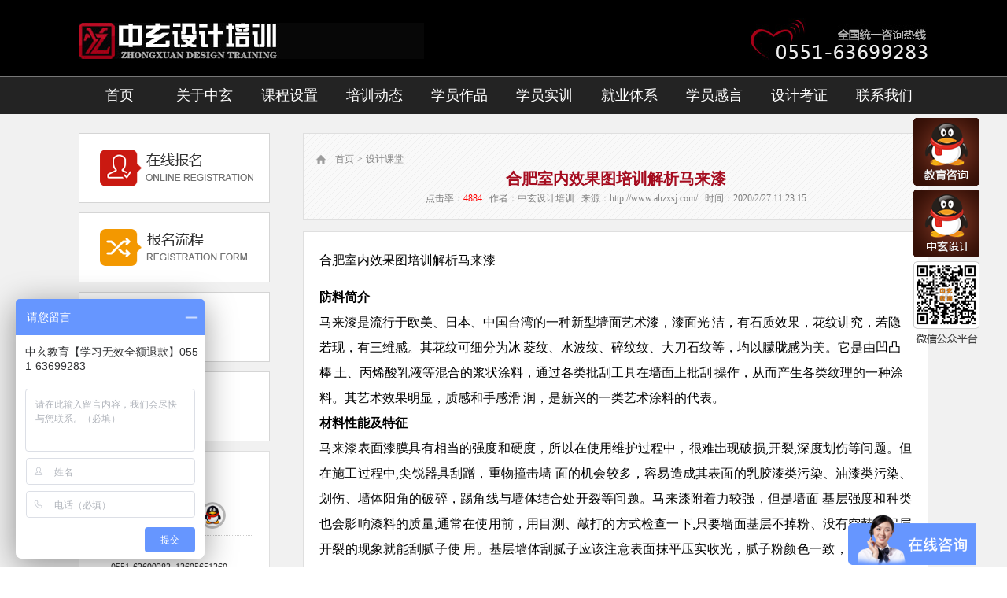

--- FILE ---
content_type: text/html
request_url: http://ahzxsj.com/sjkt_details.asp?i=3841
body_size: 7587
content:

<!DOCTYPE html PUBLIC "-//W3C//DTD XHTML 1.0 Transitional//EN" "http://www.w3.org/TR/xhtml1/DTD/xhtml1-transitional.dtd">
<html xmlns="http://www.w3.org/1999/xhtml">
<head>
<meta http-equiv="Content-Type" content="text/html; charset=gb2312" />
<title>合肥室内效果图培训解析马来漆|合肥室内设计培训，安徽室内设计培训学校专业品牌－中玄设计培训</title>
<meta content="all" name="robots" />
<meta name="keywords" content="合肥室内设计培训，合肥室内设计培训班，合肥室内设计培训机构，合肥效果培训，合肥室内设计培训学校，安徽室内设计培训，安徽室内设计培训学校，合肥装潢设计培训，安徽装潢设计培训学校，合肥室内装修设计培训，安徽室内装修设计培训学校，中玄设计培训" />
<meta name="description" content="中玄设计培训是一家从事合肥室内设计培训的公司，是安徽地区专业的安徽室内设计培训学校，集装饰设计培训、装潢设计培训、室内装修设计培训、为一体的培训学校，诚信办学服务广大学员，服务电话：0551-63699283。" />
<link href="css/style.css" type="text/css" rel="stylesheet" />
</head>

<body>


<script language="javascript" type="text/javascript" src="js/jquery.js"></script>
<script language="javascript" type="text/javascript" src="js/jquery.easing.1.3.js" ></script>
<script language="javascript" type="text/javascript" src="js/common.js" ></script>
<!-- head -->
		
 <div class="header">
	    <div class="top_bg">
   <div class="top"><a href="index.asp"><img src="images/logo.jpg" /></a></div>
</div>

		<!-- 导航开始 -->
		<div class="nav_box clearfix">
			<div class="content">
				<ul class="menu_box">
					<li><a href="index.asp" class="menu_li_a1">首页</a></li>
					<li>
						<a href="about.asp" class="menu_li_a1">关于中玄</a>
						<div>
						
                            <a href="about.asp?i=1">品牌理念</a>
						
                            <a href="about.asp?i=2">学院简介</a>
						
                            <a href="about.asp?i=3">学院优势</a>
						
                            <a href="about.asp?i=4">教学模式</a>
						
						</div>
					</li>
                    <li>
					   <a href="kcsz.asp" class="menu_li_a1">课程设置</a>
					  <div>
						
                        <a href="kcsz_details.asp?i=1">室内设计全案班</a>
						
                        <a href="kcsz_details.asp?i=1053">室内设计精英班</a>
						
                        <a href="kcsz_details.asp?i=3">室内效果图表现班</a>
						
                        <a href="kcsz_details.asp?i=622">CAD施工图设计班</a>
						
                        <a href="kcsz_details.asp?i=3834">全屋定制设计班</a>
						
                        <a href="kcsz_details.asp?i=182">3D效果图表现班</a>
						
					</div>
					</li>
					<li><a href="news.asp" class="menu_li_a1">培训动态</a>
                    
                       <div>
						
                        <a href="news.asp?i=1">培训动态</a>
						
                        <a href="news.asp?i=2">热点新闻</a>
						
                        <a href="news.asp?i=3">行业动态</a>
						
					</div>
                    
                    </li>
                    <li>
						<a href="xyzp.asp" class="menu_li_a1">学员作品</a>
						
					</li>
					
					<li><a href="xysx.asp" class="menu_li_a1">学员实训</a></li>
				    <li>
						<a href="jytx.asp" class="menu_li_a1">就业体系</a>
						<div>
							<a href="jytx.asp">人才推荐</a>
							<a href="mxxy.asp">就业之星</a>
                            <a href="zpxx.asp" style="display:none;">招聘信息</a>
                            <a href="cooperation.asp">合作企业</a>
						</div>
					</li>
                    
                    <li><a href="xygy.asp"  class="menu_li_a1">学员感言</a></li>
                    <li><a href="sjkz.asp"  class="menu_li_a1">设计考证</a></li>
					<li><a href="contact.asp" class="menu_li_a1">联系我们</a></li>
					
				</ul>
			</div>
		</div>
		<!-- 导航结束 -->
	</div>
<div class="clear"></div>



<div class="mian_nbg">
  <div class="mian_n">
     <div id="left">
         <link href="css/style.css" type="text/css" rel="stylesheet" />

<div class="left_img"><a href="zxbm.asp"><img src="images/zxbm.png" /></a></div>
<div class="left_img"><a href="bmlc.asp"><img src="images/bmlc.png" /></a></div>
<div class="left_img"><a href="kksj.asp"><img src="images/kksj.png" /></a></div>
<div class="left_img"><a href="cclx.asp"><img src="images/cclx.png" /></a></div><link href="css/style.css" type="text/css" rel="stylesheet" />

<div class="box1">
 <div class="s_main">
 <div class="left_bot">
	<div class="left_name3">
		7×24小时在线客服
	</div>
	<div class="left_txt">
		<div class="left_qq">
			<a href="tencent://message/?uin=515671810&amp;Site=商标转让&amp;Menu=yes" target="blank"><img src="images/qq.gif" /></a> 
		</div>
		<div class="left_qq">
			<a href="tencent://message/?uin=61077489&amp;Site=商标转让&amp;Menu=yes" target="blank"><img src="images/qq.gif" /></a> 
		</div>
		<div class="left_qq">
			<a href="tencent://message/?uin=68692031&amp;Site=商标转让&amp;Menu=yes" target="blank"><img src="images/qq.gif" /></a> 
		</div>
		<div class="clear">
		</div>
	</div>
</div>
<div class="left_bot">
	<div class="left_name">
		联系电话
	</div>
	<div class="left_txt">
		0551-63699283 &nbsp;13695651360
	</div>
</div>
<div class="left_bot">
	<div class="left_name1">
		客服邮箱
	</div>
	<div class="left_txt">
		ahzxsj@163.com
	</div>
</div>
<div class="left_bot">
	<div class="left_name2">
		通讯地址
	</div>
	<div class="left_txt">
		安徽省合肥市蜀山区望江路与肥西路交叉口（西湖国际广场D座1812室）
	</div>
</div>
 </div>
</div>

<div class="box1">
   <div class="boxt">培训动态</div>
   <div id="l_pxdt">
     <dl>
		
      <dd>
        <div class="txt4"><a href="news_details.asp?i=685" title="【室内设计全案班】随到随学，全年开设，报名中！" target="_blank">【室内设计全案班】随到</a></div>
        <div class="rq2">2026-01-18</div>
      </dd>
		
      <dd>
        <div class="txt4"><a href="news_details.asp?i=684" title="【室内设计精英班】2026年1月26日开课，报名中！" target="_blank">【室内设计精英班】2026</a></div>
        <div class="rq2">2026-01-18</div>
      </dd>
		
      <dd>
        <div class="txt4"><a href="news_details.asp?i=682" title="【室内效果图表现班】2026年1月26日开课，报名中！" target="_blank">【室内效果图表现班】20</a></div>
        <div class="rq2">2026-01-18</div>
      </dd>
		
      <dd>
        <div class="txt4"><a href="news_details.asp?i=681" title="【CAD施工图深化班】2026年1月26日开课，报名中！" target="_blank">【CAD施工图深化班】202</a></div>
        <div class="rq2">2026-01-18</div>
      </dd>
		
      <dd>
        <div class="txt4"><a href="news_details.asp?i=683" title="【全屋定制设计班】2026年1月26日开课，报名中！" target="_blank">【全屋定制设计班】2026</a></div>
        <div class="rq2">2026-01-18</div>
      </dd>
		
      </dl>
     <div class="clear"></div>
   </div>
</div>
     </div>
     <div id="right">
        <div class="title">
           <div class="title1"><a href="index.asp">首页</a>><a href="sjkt.asp">设计课堂</a></div>
           <div class="title2">合肥室内效果图培训解析马来漆<br /><span>点击率：<span style="color:#F00">4884</span>&nbsp;&nbsp;&nbsp;作者：中玄设计培训&nbsp;&nbsp;&nbsp;来源：http://www.ahzxsj.com/&nbsp;&nbsp;&nbsp;时间：2020/2/27 11:23:15</span></div>
        </div>
        <div class="text">
		<p>
	<span style="font-family:SimSun;font-size:16px;color:#000000;line-height:2;">合肥</span><a href="http://www.ahzxsj.com" target="_blank"><span style="font-family:SimSun;font-size:16px;color:#000000;line-height:2;">室内效果图培训</span></a><span style="font-family:SimSun;font-size:16px;color:#000000;line-height:2;">解析马来漆</span> 
</p>
<p>
	<br />
</p>
<p class="MsoNormal">
	<span style="font-family:SimSun;font-size:16px;color:#000000;line-height:2;"><strong>防料简介</strong></span><span style="text-align:justify;text-indent:0pt;font-family:SimSun;font-size:16px;color:#000000;line-height:2;"><strong></strong></span> 
</p>
<p class="MsoNormal">
	<span style="text-align:justify;text-indent:0pt;font-family:SimSun;font-size:16px;color:#000000;line-height:2;">马来漆是流行于欧美、日本、中国台湾的一种新型墙面艺术漆，漆面光</span><span style="text-align:justify;text-indent:0pt;"> </span><span style="text-align:justify;text-indent:0pt;font-family:SimSun;font-size:16px;color:#000000;line-height:2;">洁，有石质效果，花纹讲究，若隐若现，有三维感。其花纹可细分为冰</span><span style="text-align:justify;text-indent:0pt;"> </span><span style="text-align:justify;text-indent:0pt;font-family:SimSun;font-size:16px;color:#000000;line-height:2;">菱纹、水波纹、碎纹纹、大刀石纹等，均以朦胧感为美。它是由凹凸棒</span><span style="text-align:justify;text-indent:0pt;"> </span><span style="text-align:justify;text-indent:0pt;font-family:SimSun;font-size:16px;color:#000000;line-height:2;">土、丙烯酸乳液等混合的浆状涂料，通过各类批刮工具在墙面上批刮</span><span style="text-align:justify;text-indent:0pt;"> </span><span style="text-align:justify;text-indent:0pt;font-family:SimSun;font-size:16px;color:#000000;line-height:2;">操作，从而产生各类纹理的一种涂料。其艺术效果明显，质感和手感滑</span><span style="text-align:justify;text-indent:0pt;"> </span><span style="text-align:justify;text-indent:0pt;font-family:SimSun;font-size:16px;color:#000000;line-height:2;">润，是新兴的一类艺术涂料的代表。</span> 
</p>
<p class="MsoNormal">
	<span style="text-align:justify;text-indent:0pt;"> </span>
</p>
<p class="MsoNormal">
	<span style="font-family:SimSun;font-size:16px;color:#000000;line-height:2;"><strong>材料性能及特征</strong></span> 
</p>
<p align="justify" style="margin-left:0.0000pt;text-indent:0.0000pt;text-align:justify;">
	<span style="font-family:SimSun;font-size:16px;color:#000000;line-height:2;">马来漆表面漆膜具有相当的强度和硬度，所以在使用维护过程中，很难岀现破损</span><span style="font-family:SimSun;font-size:16px;color:#000000;line-height:2;">,开裂,深度划伤等问题。但在施工过程中,尖锐器具刮蹭，重物撞击墙 面的机会较多，容易造成其表面的乳胶漆类污染、油漆类污染、划伤、墙体阳角的破碎，踢角线与墙体结合处开裂等问题。马来漆附着力较强，但是墙面 基层强度和种类也会影响漆料的质量,通常在使用前，用目测、敲打的方式检查一下,只要墙面基层不掉粉、没有空鼓和起层开裂的现象就能刮腻子使 用。基层墙体刮腻子应该注意表面抹平压实收光，腻子粉颜色一致，接口要平缓没有抹痕,这样才能把马来漆的优点体现出来。其特征如下:</span> 
</p>
<p style="text-indent:0pt;">
	<span style="font-family:SimSun;font-size:16px;color:#000000;line-height:2;">(1)&nbsp;</span><span style="font-family:SimSun;font-size:16px;color:#000000;line-height:2;">色彩浓淡相宜</span><span style="font-family:SimSun;font-size:16px;color:#000000;line-height:2;">,效果富丽华贵,晶莹剔透，可以调制任意颜色或金属颜色；</span> 
</p>
<p style="text-indent:0pt;">
	<span style="font-family:SimSun;font-size:16px;color:#000000;line-height:2;">(2)&nbsp;</span><span style="font-family:SimSun;font-size:16px;color:#000000;line-height:2;">独特的施工手法和蜡面工艺处理</span><span style="font-family:SimSun;font-size:16px;color:#000000;line-height:2;">,具有特殊肌理效果和立体釉面效果，手感细腻,具有犹如玉石般的质地和纹理；</span> 
</p>
<p style="text-indent:0pt;">
	<span style="font-family:SimSun;font-size:16px;color:#000000;line-height:2;">(3)&nbsp;</span><span style="font-family:SimSun;font-size:16px;color:#000000;line-height:2;">可以在表面加入金银批染工艺</span><span style="font-family:SimSun;font-size:16px;color:#000000;line-height:2;">,可以渲染出华丽的效果；</span> 
</p>
<p style="text-indent:0pt;">
	<span style="font-family:SimSun;font-size:16px;color:#000000;line-height:2;">(4)&nbsp;</span><span style="font-family:SimSun;font-size:16px;color:#000000;line-height:2;">易操作</span><span style="font-family:SimSun;font-size:16px;color:#000000;line-height:2;">,可大面积施工,有一定的防污功能，易清理；</span> 
</p>
<p style="text-indent:0pt;">
	<span style="font-family:SimSun;font-size:16px;color:#000000;line-height:2;">(5)&nbsp;</span><span style="font-family:SimSun;font-size:16px;color:#000000;line-height:2;">马来漆材料在使用的过程中不会褪色</span><span style="font-family:SimSun;font-size:16px;color:#000000;line-height:2;">,不起皮，不开裂，耐酸，耐碱，耐擦洗；</span> 
</p>
<p style="text-indent:0pt;">
	<span style="font-family:SimSun;font-size:16px;color:#000000;line-height:2;">(6 )</span><span style="font-family:SimSun;font-size:16px;color:#000000;line-height:2;">绿色环保</span><span style="font-family:SimSun;font-size:16px;color:#000000;line-height:2;">,不会造成污染环境。</span> 
</p>
<span style="font-family:SimSun;font-size:16px;color:#000000;line-height:2;"><strong></strong></span><span style="text-align:justify;text-indent:0pt;font-family:SimSun;font-size:16px;color:#000000;line-height:2;"><strong>产品工艺</strong></span><span style="text-align:justify;text-indent:0pt;"><br />
<span style="font-family:SimSun;font-size:16px;color:#000000;line-height:2;"></span></span><span style="text-indent:0pt;text-align:justify;font-family:SimSun;font-size:16px;color:#000000;line-height:2;">马来漆作为一种艺术涂料，主要运用于室内墙壁的装饰及保护</span><span style="text-indent:0pt;text-align:justify;font-family:SimSun;font-size:16px;color:#000000;line-height:2;">,一般室内常 用的马来漆有单色马来漆和混色马来漆。</span><span style="text-align:justify;text-indent:0pt;"> 
<p style="text-indent:0pt;">
	<span style="font-family:SimSun;font-size:16px;color:#000000;line-height:2;">根据施工工艺，做出的花纹可分为：随意的大刀纹、规整的叠影纹理、浮雕</span> <span style="font-family:SimSun;font-size:16px;color:#000000;line-height:2;">点状批涂、批金马来漆、金银线马来漆、幻影马来漆等。</span> 
</p>
<p style="text-indent:0pt;">
	<span style="font-family:SimSun;font-size:16px;color:#000000;line-height:2;">(1)&nbsp;大刀纹效果：</span> 
</p>
<p align="justify" style="margin-left:0.0000pt;text-indent:0.0000pt;text-align:justify;">
	<span style="font-family:SimSun;font-size:16px;color:#000000;line-height:2;">用补格的手法交叉叠加批涂1</span><span style="font-family:SimSun;font-size:16px;color:#000000;line-height:2;">遍，待干燥后</span><span style="font-family:SimSun;font-size:16px;color:#000000;line-height:2;">,用砂纸轻轻打磨1</span><span style="font-family:SimSun;font-size:16px;color:#000000;line-height:2;">遍，再进行</span> <span style="font-family:SimSun;font-size:16px;color:#000000;line-height:2;">交叉叠加批</span><span style="font-family:SimSun;font-size:16px;color:#000000;line-height:2;">1~2遍，需要边at</span><span style="font-family:SimSun;font-size:16px;color:#000000;line-height:2;">涂边打磨</span><span style="font-family:SimSun;font-size:16px;color:#000000;line-height:2;">,整体批涂完待干燥后,再进行抛光 打磨。</span> 
</p>
<p style="text-indent:0pt;">
	<span style="font-family:SimSun;font-size:16px;color:#000000;line-height:2;">(2)&nbsp;</span><span style="font-family:SimSun;font-size:16px;color:#000000;line-height:2;">叠影效果</span><span style="font-family:SimSun;font-size:16px;color:#000000;line-height:2;">:</span> 
</p>
<p align="justify" style="margin-left:0.0000pt;text-indent:0.0000pt;text-align:justify;">
	<span style="font-family:SimSun;font-size:16px;color:#000000;line-height:2;">第一遍批涂完成后</span><span style="font-family:SimSun;font-size:16px;color:#000000;line-height:2;">,第二第三遍填补孔隙，将第一遍没有填补的孔隙对角方 向补充，直至全部填充完毕。填充的花纹的走向和协调性，一般分为方块 状、半圆状、三角状纹理,对角批涂，逐步填补。</span> 
</p>
<p align="justify" style="margin-left:0.0000pt;text-indent:0.0000pt;text-align:justify;">
	<span style="font-family:SimSun;font-size:16px;color:#000000;line-height:2;"><img src="/UploadFile/image/20200227/20200227112895759575.png" alt="" /><br />
</span> 
</p>
<p align="justify" style="margin-left:0.0000pt;text-indent:0.0000pt;text-align:justify;">
	<span style="font-family:SimSun;font-size:16px;color:#000000;line-height:2;"><strong>经典案例</strong></span>
</p>
<p align="justify" style="margin-left:0.0000pt;text-indent:0.0000pt;text-align:justify;">
	<span style="font-family:SimSun;font-size:16px;color:#000000;line-height:2;"><strong><img src="/UploadFile/image/20200227/20200227113246244624.png" alt="" /><br />
</strong></span>
</p>
<p align="justify" style="margin-left:0.0000pt;text-indent:0.0000pt;text-align:justify;">
	<span style="font-family:SimSun;font-size:16px;color:#000000;line-height:2;"><strong><img src="/UploadFile/image/20200227/20200227113228942894.png" alt="" /><br />
</strong></span>
</p>
<p align="justify" style="margin-left:0.0000pt;text-indent:0.0000pt;text-align:justify;">
	<br />
</p>
<br />
</span> 
<p>
	<br />
</p>
<p>
	<br />
</p>
        <br />
        <table width="100%" border="0" align="center" cellpadding="0" cellspacing="0" style="margin:0 auto;">
          <tr>
            <td height="50">
            
            上一篇：<a href="?i=3847">室内设计人体工程学尺寸</a>
            
            </td>
            <td align="right">
            
            下一篇：<a href="?i=3825">合肥室内设计学校解析油漆知识</a>
            
            </td>
          </tr>
        </table>
        </div>
     </div>
     <div class="clear"></div>
  </div>
</div>

<link href="css/style.css" type="text/css" rel="stylesheet" />


<div class="f_navbg">
<div class="f_nav">
   <dl>
      <dd class="f_box1">
         <span>课程设置</span><br />
			
            <a href="kcsz_details.asp?i=1">室内设计全案班</a><br />
            
            <a href="kcsz_details.asp?i=1053">室内设计精英班</a><br />
            
            <a href="kcsz_details.asp?i=3">室内效果图表现班</a><br />
            
            <a href="kcsz_details.asp?i=622">CAD施工图设计班</a><br />
            
      </dd>
      <dd class="f_box1">
         <span>帮助中心</span><br />
           <a href="pxlc.asp">培训流程</a><br />
           <a href="cjwt.asp">常见问题</a><br />
           <a href="yjjy.asp">意见建议</a><br />
           <a href="zpxx.asp">招聘信息</a><br />
        </dd>
     <dd class="f_box1">
         <span>关于我们</span><br />
           <a href="about.asp?i=2">企业简介</a><br />
           <a href="news.asp">培训动态</a><br />
           <a href="contact.asp">联系我们</a><br />
           <a href="zxbm.asp">在线报名</a><br />
     </dd>
     <dd class="f_box1">
         <span>学员专区</span><br />
           <a href="xyzp.asp">学员作品</a><br />
           <a href="xysx.asp">学员实训</a><br />
           <a href="mxxy.asp">就业明星</a><br />
           <a href="xygy.asp">学员感言</a><br />
     </dd>
     <dd class="f_box2">
     <span>招生热线：0551-63699283 &nbsp;13695651360</span><br />
<div class="f_box2x">
	地址：安徽省合肥市蜀山区，望江路与肥西路交叉口（西湖国际广场D座1812室）<br />
邮箱：ahzxsj@163.com<br />
网址：www.ahzxsj.com<br />
</div>
     </dd>
     <div class="clear"></div>
   </dl>
</div>
</div>

<div class="linkbg">
  <div class="link">
    友情链接:
	
    <a href="http://www.ahzxsj.com/" title="合肥室内装修设计培训" target="_blank">合肥室内装修设计培训</a>
    
    <a href="http://www.ahzxsj.com/" title="合肥室内设计培训" target="_blank">合肥室内设计培训</a>
    
    <a href="Http://www.ahzxsj.com/" title="合肥装潢设计培训" target="_blank">合肥装潢设计培训</a>
    
    <a href="Http://www.ahzxsj.com/" title="合肥装饰设计培训" target="_blank">合肥装饰设计培训</a>
    
    <a href="Http://www.ahzxsj.com/" title="合肥CAD培训" target="_blank">合肥CAD培训</a>
    
    <a href="http://www.ahzxsj.com/" title="安徽室内设计培训" target="_blank">安徽室内设计培训</a>
    
    <a href="http://www.ahzxsj.com/" title="合肥室内设计培训学校" target="_blank">合肥室内设计培训学校</a>
    
    <a href="http://www.ahzxsj.com/" title="合肥室内设计学校" target="_blank">合肥室内设计学校</a>
    
    <a href="http://www.ahzxsj.com/" title="合肥室内设计师培训" target="_blank">合肥室内设计师培训</a>
    
    <a href="Http://www.bareal.cn" title="合肥网站建设" target="_blank">合肥网站建设</a>
    
    <a href="http://www.ahzxsj.com/" title="合肥家装设计培训" target="_blank">合肥家装设计培训</a>
    
    <a href="Http://www.ahzxsj.com" title="合肥3d效果图培训" target="_blank">合肥3d效果图培训</a>
    
    <a href="Http://www.ahzxsj.com" title="合肥室内设计培训班" target="_blank">合肥室内设计培训班</a>
    
    <a href="Http://www.ahzxsj.com" title="合肥室内设计培训机构" target="_blank">合肥室内设计培训机构</a>
    
    <a href="Http://www.ahzxsj.com/" title="合肥室内设计学习" target="_blank">合肥室内设计学习</a>
    
  </div>
</div>

<div class="footbg">
  <div class="foot">
    <div class="footl">Copyright &copy; 合肥中玄建筑装饰设计工程有限公司, All Rights Reserve 　<a href="https://beian.miit.gov.cn" target="_blank">皖ICP备16000509号-1</a>

　<a href="http://www.ahzxsj.com/sitemap.xml" target="_blank">站点地图</a></div>
    <div class="footr">
     技术支持：<a href="http://www.bareal.net" target="_blank">合肥网站建设</a>
    </div>
    <div class="clear"></div>
  </div>
</div>

<div class="scrollsidebar" id="scrollsidebar">
    <div class="side_content">
       <dl>
         <dd>
            <a rel="nofollow" target="_blank" title="点击咨询QQ在线客服" href="http://wpa.qq.com/msgrd?v=3&uin=68692031&site=qq&menu=yes">
            <img src="images/jyzx.png" />
            </a>
         </dd>
           <dd>
             <a rel="nofollow" target="_blank" title="点击咨询QQ在线客服" href="http://wpa.qq.com/msgrd?v=3&uin=61077489&site=qq&menu=yes">
            <img src="images/zxsj.png" /></a>
         </dd>
         <dd><img src="images/wxicon.png" /></dd>
         <div class="clear"></div>
       </dl>
    </div>
 </div>

<script>
var _hmt = _hmt || [];
(function() {
  var hm = document.createElement("script");
  hm.src = "https://hm.baidu.com/hm.js?8eb4fbfdf24d6087bb89f1f6b7b7dabe";
  var s = document.getElementsByTagName("script")[0]; 
  s.parentNode.insertBefore(hm, s);
})();
</script>




</body>
</html>


--- FILE ---
content_type: text/css
request_url: http://ahzxsj.com/css/style.css
body_size: 6289
content:
/* CSS Document */
*{ margin:0; padding:0;}
img{ border:none;}
ul, li{ list-style-type:none;}
a{ color:#313131;text-decoration:none; border:none;}
a:hover{ color:#a50c1f;text-decoration:none; border:none;}
h1, h2, h3, h4, h5, h6, p{ text-decoration:none; border:none;}
table, div{ margin:0 auto;}
html, body, ul, li, h1, h2, h3, h4, h5, h6, p, fieldset, legend{ margin:0; padding:0;}
body{font-family:"微软雅黑"; font-size:12px; width:100%; color:#313131; background:#fff; min-width:1200px;}
.clear{ clear:both;}
.fl{ float:left;}
.fr{ float:right;}
.clearfix:after {content:".";display:block;height:0;clear:both;visibility:hidden;}



/*  top  */

.top_bg{ width:100%; height:79px; background:#000; padding:9px 0px; }
.top{ width:1080px; margin:0 auto; background:url(../images/tel.jpg) no-repeat right 14px; padding-top:20px; height:59px;}

/*  menu  */

.content{width:1084px;margin:0 auto;clear:both;}
.header .nav_box .menu_box li,.info_box,.info_box .info_title a,.info_box .info_cnts .info_ul li span,.info_box .info_cnts .info_ul li a{float:left;display:inline;}
.header{width:100%;height:140px;background:#232323;}

.header .nav_box{background:#232323;height:48px;clear:both;margin-top:0px; border-top:1px solid #777777;}
.header .nav_box .menu_box li{width:108px;height:47px;line-height:47px;text-align:center;font-size:18px;position:relative;z-index:2;}
.header .nav_box .menu_box li div{position:absolute;width:108px;top:47px;height:0px;left:0; font-size:12px;overflow:hidden;}



/*.header .nav_box .menu_box li.current div a{height:38px;background:url(../images/mhbg.png) repeat left top;color:#c0c0c0;border-bottom:1px solid #a2a2a2;line-height:38px;}
.header .nav_box .menu_box li.current div a.last{border:none;}
.header .nav_box .menu_box li.current div a:hover{background:url(../images/mabg.png) repeat left top;color:#fff;}
.header .nav_box .menu_box li.current div{display:block;}*/

.header .nav_box .menu_box li div a{height:38px;background:url(../images/mhbg.png) repeat left top;color:#fff;border-bottom:1px solid #a2a2a2;line-height:38px;}
.header .nav_box .menu_box li div a.last{border:none;}
.header .nav_box .menu_box li div a:hover{background: url(../images/mha.png) repeat left top;color:#fff;}
.header .nav_box .menu_box li div{display:block;}

.header .nav_box .menu_box li.menu_li_home{width:103px;}
.header .nav_box .menu_box li.menu_li_home a{background:url(../images/home.png) no-repeat left center;}
.header .nav_box .menu_box li.menu_li_home a:hover{background:url(../images/home_hover.png) no-repeat left center;}
.header .nav_box .menu_box li a{display:block;height:47px;width:100%;color:#fff;}
.header .nav_box .menu_box li a:hover,.header .nav_box .menu_box li.current .menu_li_a1{background-color:#030303;color:#a50c1f;}
.header .nav_box .menu_box li.current div{display:block;}

/* banner */

.flash{position:relative;text-align:center;width:100%;z-index:1; height:360px; margin:0 auto; overflow: hidden;}

.slide_ul {height:361px;margin:0 auto;min-width:1000px;overflow:hidden;position:relative;}
.slide_ul li {height:361px;margin:0 auto;min-width:1000px;overflow:hidden;}
.slide_ul li img {height:361px;margin:0 auto;min-width:1000px;overflow:hidden;}
.flash_num_box {height:0;margin:0 auto;position:relative;width:1086px;}
.flash_num {bottom:0;left:50%;margin-left:-45px;padding:8px 0 9px;position:absolute;text-align:center;width:180px;}
.flash_num a {background-image:url("../images/num.png");background-position:-14px 0;display:block;float:left;height:13px;margin:0 10px 0 0;outline:medium none;overflow:hidden;text-indent:-9999em;width:13px;}
.flash_num a.flash_num_active {background-position:0 0;}


/* 首页——— */
.main_hbg{ background:#f9f9f9; border-bottom:#d5d5d5 1px solid; width:100%; height:47px; padding:13px 0px;}
.main_h{ width:1080px; margin:0 auto; height:47px;}
.main_h dd{ float:left; height:47px; width:270px;}


/* 首页—课程设置 */

.kcsz_t{ width:1080px; height:56px; margin:0 auto; font-size:24px; color:#313131; line-height:56px;}
.kcsz_t em{ color:#a0a0a0; font-size:18px;}

#kcsz{ width:1080px; margin:0 auto; height:375px; line-height:18px; }
.m_right{ margin-right:18px;}
#kcsz .more{ width:101px; height:24px; margin:18px auto 0px auto;}

/*
#kcsz .box1{ float:left; width:256px; height:375px; }
#kcsz .box1 a{ display: block; background:#fff url(../images/kc1_a.jpg) no-repeat center 63px;border:#d3d3d3 1px solid; padding:227px 24px 18px 24px; color:#565656;}
#kcsz .box1 a:hover{background:#a50c1f url(../images/kc1_h.jpg) no-repeat center 63px; border:none; color:#fff;}

#kcsz .box2{ float:left; width:256px; height:375px; }
#kcsz .box2 a{ display: block; background:#fff url(../images/kc2_a.jpg) no-repeat center 63px;border:#d3d3d3 1px solid; padding:227px 24px 18px 24px;color:#565656;}
#kcsz .box2 a:hover{background:#a50c1f url(../images/kc2_h.jpg) no-repeat center 63px; border:none; color:#fff;}

#kcsz .box3{ float:left; width:256px; height:375px; }
#kcsz .box3 a{ display: block; background:#fff url(../images/kc3_a.jpg) no-repeat center 63px;border:#d3d3d3 1px solid; padding:227px 24px 18px 24px;color:#565656;}
#kcsz .box3 a:hover{background:#a50c1f url(../images/kc3_h.jpg) no-repeat center 63px; border:none; color:#fff;}

#kcsz .box4{ float:left; width:256px; height:375px; }
#kcsz .box4 a{ display: block; background:#fff url(../images/kc4_a.jpg) no-repeat center 63px;border:#d3d3d3 1px solid; padding:227px 24px 18px 24px;color:#565656;}
#kcsz .box4 a:hover{background:#a50c1f url(../images/kc4_h.jpg) no-repeat center 63px; border:none; color:#fff;}
*/

/* 首页—学员作品 */

.kcsz_tl{ float:left; width:600px;}
.kcsz_tl em{ color:#a0a0a0; font-size:18px;}
.kcsz_tr{ float:right;  text-align:right;}

.xyzp{ width:1046px; border:#d3d3d3 1px solid; padding:18px 16px 8px 16px; margin:0px auto 21px auto;}

.demo1{ width:1046px; height:196px; float:left;}
.img{width:224px;height:186px;padding:0 13px 0px 0px; line-height:40px; text-align:center;  }
.img img{ width:220px; height:154px;border:#c9c9c9 2px solid; overflow:hidden;}

/* 首页—就业明星 */

.main{ width:1080px; height:343px; margin:0 auto; }

.jymx{ width:528px; height:341px; border:#d3d3d3 1px solid;}
.jymx_t{ padding:0px 13px; width:502px; height:50px; line-height:50px; border-bottom:#d3d3d3 1px solid;font-size:24px; color:#313131;}
.jymx_tl{ float:left; width:320px;}
.jymx_tl em{color:#a0a0a0; font-size:18px;}
.jymx_m{ padding:22px 22px 8px 22px; width:484px; height:104px;}
.jymx_ml{ float:left; width:102px; height:104px;}
.jymx_mr{ float:left; width:340px; height:104px; color:#7f7f7f; line-height:22px; font-size:14px; padding-left:28px;}

.star_fw{font-weight:bold;}
.star_fs{ font-size:12px; padding-left:13px;}
.jymx_mr a{color:#363636; line-height:30px; }
.jymx_mr a:hover{color:#a50c1f; }

/* 首页—培训动态 */

.pxdt_s{ width:488px; height:70px; border-bottom:#d3d3d3 1px solid; padding:27px 20px;}
.pxdt_sl{ width:85px; height:70px; color:#949494; font-family:Arial; font-size:14px; text-align:center; float:left; line-height:18px;}
.pxdt_sl span{ line-height:48px; color:#a50c1f; font-size:48px;}
.pxdt_sr{ float:right; width:396px; line-height:18px; color:#aaaaaa;}
.pxdt_sr span{ line-height:30px; font-size:18px; color:#434343;}
.pxdt_sr a{ color:#434343;}
.pxdt_sr a:hover{ color:#a50c1f;}

.pxdt_x{ width:478px; height:120px; padding:18px 25px;}
.pxdt_x dd{ float:left; width:465px; background: url(../images/nd.jpg) no-repeat left center; padding-left:13px; height:30px; line-height:30px;}
.txt{width:370px; font-size:14px;}
.txt a{ color:#7f7f7f;}
.txt a:hover{ color:#a50c1f;}
.rq{ width:90px; text-align:right; color:#7f7f7f;}

/* 首页—学员实训 */

#box{overflow:hidden; width:1046px; height:190px; }
#inbox{float:left; width:80000%;}
#box1{float:left; margin:0px; }
#box2{float:left;margin:0px;}

.img1{float:left;width:226px;height:190px;margin:0 13px 0px 0px; line-height:40px; text-align:center; overflow:hidden;  }
.img1 img{ width:220px; height:154px;border:#c9c9c9 3px solid; overflow:hidden;}

/* 首页—学员动态 */


.main1{ width:1080px; height:343px; margin:0 auto 16px auto;}
.mr_16{ margin-right:16px;}
.mr_17{ margin-right:17px;}

.xydt{ width:347px; height:340px; border:#d3d3d3 1px solid; float:left;}
.xydt_t{ padding:0px 8px; width:331px; height:50px; line-height:50px; border-bottom:#d3d3d3 1px solid;font-size:24px; color:#313131;}
.xydt_tl{ float:left; width:300px;}
.xydt_tl em{color:#a0a0a0; font-size:18px;}

.xydt_m{ padding:0px 8px; height:274px; width:331px;}
.xydt_m dd{ float:left; width:308px; background:url(../images/nd1.jpg) no-repeat 10px center; padding-left:23px; height:39px; line-height:39px; border-bottom:#9c9c9c 1px dashed;}

.txt1{width:240px; float:left;}
.txt1 a{ color:#7f7f7f;}
.txt1 a:hover{ color:#313131;}
.rq1{ width:40px; text-align:right; padding-right:5px; float:right; font-family:Arial;}


/* 首页—设计课堂 */

.sjkt{ background:url(../images/sjkt.jpg) no-repeat center top; width:347px; padding-top:113px; height:170px;}
.sjkt_box{ height:60px;width:347px; padding:14px 0px;}
.sjkt_boxl{ float:left; height:60px; color:#7f7f7f; font-family:Arial; font-size:30px; width:67px; text-align:center;}
.sjkt_boxr{ float:right; width:262px; padding-right:13px; color:#7f7f7f; line-height:18px;}
.sjkt_boxr span{ color:#7f7f7f; font-size:14px; font-weight:bold; line-height:24px;}
.sjkt_boxr a{color:#7f7f7f;}
.sjkt_boxr a:hover{color:#a50c1f;}

.b_bottom{ border-bottom:#9c9c9c 1px dashed; }



/* 首页—招聘信息 */

.info_box{width:347px;height:269px; overflow:hidden;}
.info_box .info_cnts{width:347px;margin:0 auto;}
.info_box .info_cnts .info_ul{}
.info_box .info_cnts .info_ul li{height:39px;padding: 0px 10px;line-height:39px;+height:39px;+line-height:39px; width:327px; border-bottom:#d3d3d3 1px solid;}
.info_box .info_cnts .info_ul li span{ padding-right:15px;}
.info_box .info_cnts .info_ul li a{width:327px;height:39px; color:#7f7f7f;}
.info_box .info_cnts .info_ul li.last a{background:none;}
.info_box .info_cnts .info_ul li.last span{border:none;}
.info_box .info_cnts .info_ul li em{ font-family:Arial; font-style:normal;} 

.zpxx_more{ width:15px; height:7px; margin:4px auto 0px auto;}

/* 首页—合作企业 */

.hzqy{ background:#d3d3d3; width:1078px; margin:0 auto 15px auto; padding:1px; height:232px;}
.hzqy_t{ height:50px; background:#fff; width:1073px; padding-left:5px;line-height:50px;font-size:24px; color:#313131;}
.hzqy_t em{color:#a0a0a0; font-size:18px;}
.hzqy_m{ padding:6px 3px 3px 3px; height:177px; width:1072px;background:#232323;}
.hzqy_m dd{ float:left; width:126px; height:49px; border:#a9a9a9 1px solid; margin:3px;}

/* 首页—底部 */

.f_navbg{ width:100%; height:181px; background:#232323;  border-bottom:#595959 1px solid;} 

.f_nav{ width:1080px; margin:0 auto; height:181px;background:url(../images/d_line.jpg) no-repeat left center; }

.f_nav dd{ float:left; padding-top:26px; height:155px;background:url(../images/d_line.jpg) no-repeat right top;}

.f_box1{ width:180px; color:#313131; line-height:22px; text-align:center;}

.f_box1 span{  line-height:36px; color:#fff;font-size:18px;}
.f_box1 a{ color:#7f7f7f;}
.f_box1 a:hover{ color:#fff;}


.f_box2{ padding:32px 40px 0px 40px; width:280px; height:163px;background:url(../images/d_line.jpg) no-repeat right top;}
.f_box2 span{line-height:36px; color:#fff; font-size:14px;}

.f_box2x{ float:left; width:280px; color:#7f7f7f; line-height:24px; }

.linkbg{ min-height:44px; height:auto !important!height:44px; padding:12px 0px;width:100%; background:#232323;  border-bottom:#595959 1px solid;} 
.link{ width:1080px; min-height:44px; height:auto !important!height:44px; line-height:22px; margin:0 auto; color:#fff;}
.link a{ color:#7f7f7f;  padding:0px 14px;}
.link a:hover{ color:#fff;}

.footbg{ width:100%; height:50px; line-height:50px; background:#000;}
.foot{ width:1080px; margin:0 auto; height:50px; color:#585858;}
.footl{ float:left; width:800px;}
.footr{ float:right; width:170px; text-align:right;}
.footr a{ color:#585858;}
.footr a:hover{ color:#fff;}

/* 内页 */

.mian_nbg{ width:100%; min-height:100px; height:auto !important;height:100px; background:#f1f1f1; padding:24px 0px;}
.mian_n{ width:1080px; margin:0 auto; min-height:100px; height:auto !important;height:100px;}

.left_img{padding:20px 0px; background:#fff; border:#d5d5d5 1px solid;width:241px;overflow:hidden; height:47px; margin-bottom:12px; }
.left_img img{ padding-left:26px;}

 



#left{ float:left; width:243px; min-height:100px; height:auto !important;height:100px;}
#left .box{ width:241px; border:#dfdfdf 1px solid; background:#fff; border-bottom:none; margin-bottom:28px;}
#left .boxt{ padding-left:20px; width:221px; height:48px; line-height:48px; font-size:18px; color:#fff; background:#a50c1f url(../images/ltbg.jpg) no-repeat 199px center;}
#left .boxm{ width:241px;}
#left .boxm dd{ float:left; font-size:16px; width:221px; overflow:hidden; padding-left:20px; border-bottom:#dbdbdb 1px solid; height:40px; line-height:40px;}
#left .boxm dd a{ color:#7f7f7f;}
#left .boxm dd a:hover{ color:#a50c1f;}

#left .box1{width:241px; border:#dfdfdf 1px solid; background:#fff; margin-bottom:24px;}

.s_main{ padding:20px;}
.left_bot{ border-bottom:#ccc dotted 1px; min-height:30px; height:auto !important; height:30px; padding-bottom:8px; margin-bottom:8px;}
.left_name, .left_name1, .left_name2, .left_name3{ height:24px; color:#a50c1f; padding-left:20px; line-height:24px;  font-size:14px;}
.left_name{ background:url(../images/ic.png) no-repeat left 7px;}
.left_name1{ background:url(../images/ic.png) no-repeat left -18px;}
.left_name2{ background:url(../images/ic.png) no-repeat left -41px;}
.left_name3{ background:url(../images/ic.png) no-repeat left -62px;}
.left_txt{ padding-left:20px; color:#313131; text-align:left; line-height:16px;}
.left_qq{ width:34px; height:34px; margin:20px 22px 0 0px; float:left;}

#l_pxdt{ width:225px; padding:20px 8px;}
#l_pxdt dd{ width:217px; height:26px; float:left; color:#7f7f7f;overflow:hidden;line-height:26px; background:url(../images/d1.jpg) no-repeat left center; padding-left:8px;}
#l_pxdt dd .txt4{ float:left; width:138px;}
#l_pxdt dd .rq2{ float:right; width:70px; text-align:right;}
#l_pxdt dd a{ color:#7f7f7f;}
#l_pxdt dd a:hover{ color:#a50c1f;}

#right{ float:right; width:795px;}
#right .title{ width:793px; height:108px; border:#dfdfdf 1px solid; background:url(../images/rtbg.jpg) repeat left top;}
#right .title1{ margin:22px 16px 0px 16px; width:761px; height:20px; color:#7f7f7f;line-height:20px; padding-left:20px; background:url(../images/home.png) no-repeat left center;}
#right .title1 a{ color:#7f7f7f; padding:4px;}
#right .title1 a:hover{ color:#a50c1f;}

#right .title2{ width:793px; height:30px; line-height:30px; text-align:center; color:#a50c1f; font-weight:bold; font-size:20px;}
#right .title2 span{ font-size:12px; font-weight:normal; line-height:20px; color:#7f7f7f;}

#right .text{ border:#dfdfdf 1px solid; background:#fff; color:#7f7f7f; margin:15px 0px; padding:20px; width:753px;min-height:760px; height:auto !important; height:760px;}

/* 合作企业  */

.cooperation{ width:750px;min-height:100px; height:auto !important; height:100px; margin:0 auto;}
.cooperation dd{ float:left; width:126px; height:49px; border:#a9a9a9 1px solid; margin:10px 11px; overflow:hidden;}

/* 招聘信息  */

.news_m{ border-bottom:#7f7f7f dotted 1px; height:35px; line-height:35px;margin:0 auto;}
.news_menu, .news_menu1, .news_menu2{ height:34px; line-height:34px; text-align:left; color:#7f7f7f; font-size:12px; float:left; width:592px;}
.news_menu{ background:url(../images/sd.jpg) no-repeat 6px center; padding-left:25px; }
.news_menu1{ background:url(../images/nd1.jpg) no-repeat left center; padding-left:18px; }
.news_menu2{ background:url(../images/d1.jpg) no-repeat left center; padding-left:12px; }
.news_menu2 a{ color:#7f7f7f;}
.news_menu2 a:hover{ color:#a50c1f;}


.news_date{ height:34px; line-height:34px; font-size:12px; width:80px; text-align:center; float:right; font-family:Arial;}

.fy{ text-align:center; height:20px; line-height:20px; color:#313131; width:500px; font-size:12px; margin:25px auto 30px auto;}
.fy_l{ margin:2px; float:left; text-align:center; height:20px; line-height:20px; background:#eee; border:#eee solid 1px;}
.fy_l a{ color:#313131; display:block; padding:0px 8px;}
.fy_l a:hover{ color:#fff; border:#a50c1f solid 1px; background:#a50c1f; margin:-1px;}
.fy_hover{ color:#fff; border:#a50c1f solid 1px; background:#a50c1f; margin:-1px;}

/* 明星学员  */

.mxxy_n{ width:753px; margin:0 auto;}
.mxxy_n dd{ width:713px; height:104px; border-bottom:#c6c6c6 1px dotted; padding:20px;}
.mxxy_n dd .left1{ float:left; width:102px; height:104px;}
.mxxy_n dd .right1{ float:right; width:581px; height:104px; line-height:20px; color:#7f7f7f; overflow:hidden;}
.mxxy_n dd .right1_t{color:#313131; font-size:14px; font-weight:bold; line-height:30px; height:30px;  border-bottom:#ccc 1px dashed; width:581px;}
.mxxy_n dd .right1_t span{ font-style:normal; color:#7f7f7f; font-size:12px; padding-left:8px; font-weight:normal;}
.mxxy_n dd .right1_m{ width:581px; height:62px; line-height:20px; color:#7f7f7f; overflow:hidden; padding-top:6px;}


/* 学员感言  */

.xygy{ width:753px; margin:0 auto;}
.xygy dd{ width:713px; height:136px; border-bottom:#c6c6c6 1px dotted; padding:30px 20px;}
.xygy dd .left{ float:left; width:198px; height:136px;}
.xygy dd .right{ float:right; width:490px; height:136px; line-height:20px; color:#7f7f7f;}
.xygy dd .right_t{color:#313131; font-size:14px; font-weight:bold; line-height:36px; height:36px;  border-bottom:#ccc 1px dashed; width:490px;}
.xygy dd .right_t span{ font-style:normal; color:#7f7f7f; font-size:12px; padding-left:8px; font-weight:normal;}
.xygy dd .right_m{ width:490px; height:89px; line-height:20px; color:#7f7f7f; overflow:hidden; padding-top:10px;}

/* 学员实训  */

#right .text1{ border:#dfdfdf 1px solid; background:#fff; color:#7f7f7f; margin:15px 0px; padding:20px 0px; width:793px;min-height:760px; height:auto !important; height:760px;}
.xysx_n{ width:756px; margin:0 auto;}
.xysx_n dd{ float:left; width:226px; height:187px; overflow:hidden; margin:12px 13px 6px 13px; text-align:center; line-height:30px;}
.xysx_n dd img{ width:220px; height:154px; border:#c4c4c4 3px solid;}

.new_xx2 img{display:inline-block; vertical-align:middle; max-height:504px; _height:504px; max-width:720px; _width:720px;}
.new_xx2{ text-align:center; min-height:100px; height:auto !important; height:100px;  max-width:720px; overflow:hidden; margin:0 auto 20px auto;}
.new_xx{color:#7f7f7f; font-size:12px; line-height:22px; padding:10px 0; border-top:#ccc 1px dashed;}

/* 学员作品  */

.xyzp_n{ width:756px; margin:0 auto;}
.xyzp_n dd{ float:left; width:226px; height:190px; overflow:hidden; margin:12px 13px 6px 13px; text-align:center; line-height:30px;}
.xyzp_n dd img{ width:220px; height:154px; border:#c4c4c4 3px solid;}

.new_xx3 img{display:inline-block; vertical-align:middle; max-height:504px; _height:504px; max-width:720px; _width:720px;}
.new_xx3{ text-align:center; min-height:100px; height:auto !important; height:100px;  max-width:720px; overflow:hidden; margin:0 auto 20px auto;}

/* 培训动态  */
.news_n{ width:760px;min-height:100px; height:auto !important; height:100px;}

.news_n dd{ width:760px; height:80px; overflow:hidden; border-bottom:#e8e6e6 1px solid; padding:20px 0px;}
.news_left{ float:left; width:50px; color:#434343; font-weight:bold;font-size:14px;height:50px; text-align:center; background:#f8f8f8; padding:12px 15px 12px 15px; font-family:Arial;}
.news_left span{ color:#a50c1f; font-size:28px;  line-height:30px; }

.news_right{ font-size:12px;  line-height:18px; color:#666; float:right; width:658px;}
.news_right span{ font-size:16px; font-weight:bold; line-height:35px; overflow:hidden;}

.news_right span a{ color:#434343; text-decoration:none;}
.news_right span a:hover{ color:#a50c1f;text-decoration:none;}

.news_right a{ color:#a50c1f;}
.news_right a:hover{ color:#a50c1f; text-decoration:underline; }


/* 课程设置  */

#kcsz_n1{ width:100%;min-height:100px; height:auto !important; height:100px; border-bottom:#e0e0e0 1px solid; background:#fff;}
#kcsz_n1 .box{ width:1080px; margin:0 auto; padding:96px 0px;min-height:340px; height:auto !important; height:340px;}
#kcsz_n1 .boxl{ float:left; width:388px; padding:0px 30px;}
#kcsz_n1 .boxr{ float:right; width:610px; height:350px; overflow:hidden; }

.title_a{ color:#000000; font-size:38px; line-height:70px; height:70px;}
.title_a a{ color:#000;}
.title_a a:hover{ color:#a50c1f;}


.title_b{ color:#5c5c5c; font-size:14px; line-height:20px;}
.title_c{ width:130px; height:38px; color:#fff; line-height:38px; text-align:center; font-size:14px; margin-top:35px;}
.title_c a{ background:#a50c1f; color:#fff; display:block;}
.title_c a:hover{ background:#ca1911;color:#fff;}


#kcsz_n2{ width:100%;min-height:100px; height:auto !important; height:100px; border-bottom:#e0e0e0 1px solid; background:#fff;}
#kcsz_n2 .box{ width:1080px; margin:0 auto; padding:96px 0px;min-height:340px; height:auto !important; height:340px;}
#kcsz_n2 .boxl{ float:right; width:388px; padding:0px 30px;}
#kcsz_n2 .boxr{ float:left; width:610px;height:350px; overflow:hidden; }


/* 在线报名  */

.message_txt{ height:50px; color:#333; font-size:12px; line-height:50px; text-align:right; }
.mes_s{ color:#333;}
.mes_s span{ color:#ff0000;}
.txt2{ width:250px; height:30px; line-height:30px; padding:0 0px 0px 5px; border:#ddd solid 1px; text-align:left; font-family:"微软雅黑"; color:#434343;}
.txt22{ width:100px; height:30px; line-height:30px; padding:0 0px 0px 5px; border:#ddd solid 1px; text-align:left; font-family:"微软雅黑"; color:#434343;}
.button{ width:106px; height:35px; background:url(../images/button.jpg) no-repeat center; border:0px;}
.button1{ width:106px; height:35px; background:url(../images/button1.jpg) no-repeat center; border:0px;}

.ly1{ width:411px; height:140px; border:#ddd solid 1px; text-align:left; line-height:18px; padding:5px; margin-top:8px;font-family:"微软雅黑"; color:#434343;}

/*  上一页 下一页 2015-12-23  */

.pav{ width:470px; margin:0 auto; height:40px; overflow:hidden;}
.pav_l{ float:left; width:134px; height:40px;}
.pav_r{ float:right; width:134px; height:40px;}

/* 2016-01-09 QQ客服 */

.scrollsidebar{position:fixed; z-index:999; right:35px; top:150px;  }
.side_content{width:84px; overflow:hidden;}
.side_content dd img {display:inline;}
.side_content dd{ width:84px; padding-bottom:5px;}




--- FILE ---
content_type: application/javascript
request_url: http://ahzxsj.com/js/common.js
body_size: 1710
content:
var flash_int;
var flash_currnet = 1;
var time = 5000;
$(function(){
	//鑿滃崟
	$(".menu_box li").mouseover(function(){
		var height = $(this).find('div a').size() * 43;
		$(this).find('div').stop().animate({height: height+'px'},{queue:false, duration:1000, easing: 'easeOutBounce'});
	});
	$(".menu_box li").mouseout(function(){
		$(this).find('div').animate({height:'0px'},{queue:false, duration:1000, easing: 'easeOutBounce'});
	});
	//杞挱鍥�
	flash_int = window.setInterval("indexFlash.next()", time);
	//浼樼璁插笀
	$(".lecturer li").click(function(){
		var tmpIndex = $(this).index();
		$(".lecturer li").removeClass("current").find(".span_bg").hide();
		$(this).addClass("current").find(".span_bg").show();
		$(".js_info").hide().eq(tmpIndex).show();
	});
	//浣滃搧灞曠ず
	$(".changeZpTab").click(function(){
		$(".changeZpTab").removeClass("current");
		$(this).addClass("current");
		$(".tab_cnt").hide();
		var tmpIndex=$(this).index(".changeZpTab");
		$(".tab_cnt").eq(tmpIndex).show();
	});
	$(".tab_cnt a").hover(
		function(){$(this).find("span").show();}, 
		function(){$(this).find("span").hide();}
	);
	$(".couser_list li").hover(
		function(){var tmpImg = $(this).find("img"); $(tmpImg).attr("src", $(tmpImg).attr("src2"));},
		function(){var tmpImg = $(this).find("img"); $(tmpImg).attr("src", $(tmpImg).attr("src1"));}
	);

});
//瀹介珮鑷€傚簲
/*$(window).load(function(){
	var leftHeight = $('.list_left').height();
	var rightHeight = $('.list_right').height();
	if(leftHeight > rightHeight){
		if($('.list_right_title').size()==0){
			$('.list_right_content').height(leftHeight-31);
		}else{
			$('.list_right_content').height(leftHeight-156);
		}
		$('.list_left').parent().height(leftHeight+25);
	}else{
		$('.list_left').height(rightHeight).parent().height(rightHeight+50);
	}
});*/
//杞挱鍥�
var indexFlash = {
	go:function(show_index){
		flash_currnet = show_index;
		$(".slide_ul li").not(show_index-1).fadeOut();
		$(".slide_ul li").eq(show_index-1).fadeIn();
		$(".flash_num a").removeClass("flash_num_active").eq(show_index-1).addClass("flash_num_active");
		window.clearInterval(flash_int);
		flash_int = window.setInterval("indexFlash.next()", time);
	},
	next:function(){
		if(flash_currnet==4){
			this.go(1);
		}else{
			this.go(flash_currnet+1);
		}
	},
	prev:function(){
		if(flash_currnet==1){
			this.go(4);
		}else{
			this.go(flash_currnet-1);
		}
	}
};
$(function(){
	var _wrap=$('.info_ul');//瀹氫箟婊氬姩鍖哄煙
	var _interval=1200;//瀹氫箟婊氬姩闂撮殭鏃堕棿
	var _moving;//闇€瑕佹竻闄ょ殑鍔ㄧ敾
	_wrap.hover(function(){
		clearInterval(_moving);//褰撻紶鏍囧湪婊氬姩鍖哄煙涓椂,鍋滄婊氬姩
	},function(){
		_moving=setInterval(function(){
			var _field=_wrap.find('li:first');//姝ゅ彉閲忎笉鍙斁缃簬鍑芥暟璧峰澶�,li:first鍙栧€兼槸鍙樺寲鐨�
			var _h=_field.height();//鍙栧緱姣忔婊氬姩楂樺害
			_field.animate({marginTop:-_h+'px'},600,function(){//閫氳繃鍙栬礋margin鍊�,闅愯棌绗竴琛�
				_field.css('marginTop',0).appendTo(_wrap);//闅愯棌鍚�,灏嗚琛岀殑margin鍊肩疆闆�,骞舵彃鍏ュ埌鏈€鍚�,瀹炵幇鏃犵紳婊氬姩
			})
		},_interval)//婊氬姩闂撮殧鏃堕棿鍙栧喅浜巁interval
	}).trigger('mouseleave');//鍑芥暟杞藉叆鏃�,妯℃嫙鎵цmouseleave,鍗宠嚜鍔ㄦ粴鍔�
});
